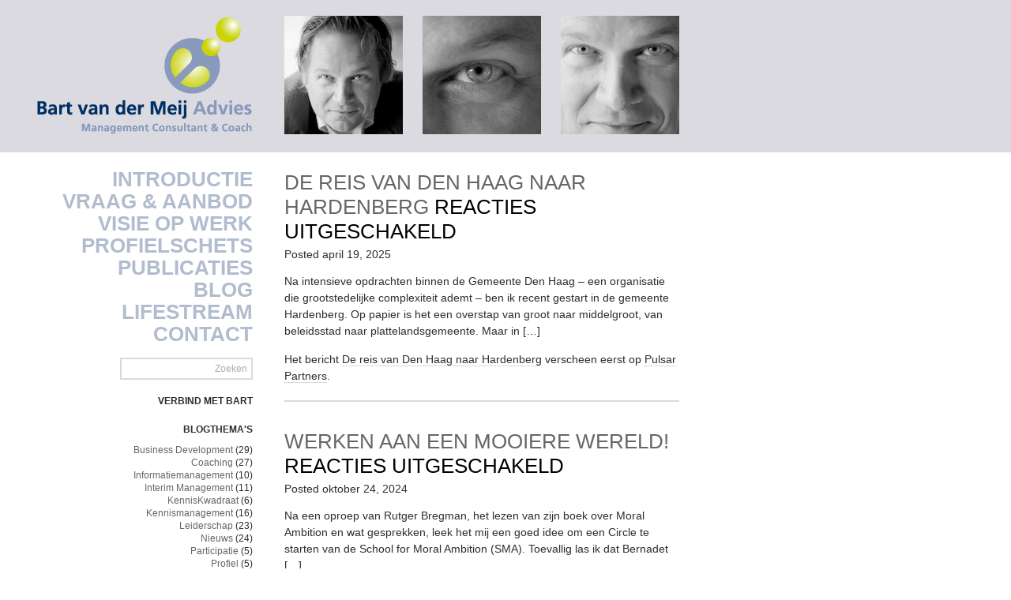

--- FILE ---
content_type: text/html; charset=UTF-8
request_url: https://bartvandermeij.nl/tag/engagement/
body_size: 10677
content:
<!DOCTYPE html PUBLIC "-//W3C//DTD XHTML 1.0 Transitional//EN" "http://www.w3.org/TR/xhtml1/DTD/xhtml1-transitional.dtd">
<html xmlns="http://www.w3.org/1999/xhtml">
<head profile="http://gmpg.org/xfn/11">
<meta http-equiv="Content-Type" content="text/html; charset=UTF-8" />
<meta name="language" content="nl" />
<title>
engagement Archives - Bart van der Meij -  Bart van der Meij</title>
<meta name="language" content="nl" />
<link rel="alternate" type="application/rss+xml" title="RSS 2.0" href="https://bartvandermeij.nl/feed/" />
<link rel="alternate" type="text/xml" title="RSS .92" href="https://bartvandermeij.nl/feed/rss/" />
<link rel="alternate" type="application/atom+xml" title="Atom 0.3" href="https://bartvandermeij.nl/feed/atom/" />
<link rel="pingback" href="https://bartvandermeij.nl/xmlrpc.php" />
	<link rel='archives' title='mei 2025' href='https://bartvandermeij.nl/2025/05/' />
	<link rel='archives' title='april 2025' href='https://bartvandermeij.nl/2025/04/' />
	<link rel='archives' title='maart 2025' href='https://bartvandermeij.nl/2025/03/' />
	<link rel='archives' title='februari 2025' href='https://bartvandermeij.nl/2025/02/' />
	<link rel='archives' title='november 2024' href='https://bartvandermeij.nl/2024/11/' />
	<link rel='archives' title='oktober 2024' href='https://bartvandermeij.nl/2024/10/' />
	<link rel='archives' title='augustus 2020' href='https://bartvandermeij.nl/2020/08/' />
	<link rel='archives' title='mei 2019' href='https://bartvandermeij.nl/2019/05/' />
	<link rel='archives' title='maart 2016' href='https://bartvandermeij.nl/2016/03/' />
	<link rel='archives' title='december 2015' href='https://bartvandermeij.nl/2015/12/' />
	<link rel='archives' title='september 2015' href='https://bartvandermeij.nl/2015/09/' />
	<link rel='archives' title='maart 2015' href='https://bartvandermeij.nl/2015/03/' />
	<link rel='archives' title='oktober 2014' href='https://bartvandermeij.nl/2014/10/' />
	<link rel='archives' title='september 2014' href='https://bartvandermeij.nl/2014/09/' />
	<link rel='archives' title='juli 2014' href='https://bartvandermeij.nl/2014/07/' />
	<link rel='archives' title='juni 2014' href='https://bartvandermeij.nl/2014/06/' />
	<link rel='archives' title='maart 2014' href='https://bartvandermeij.nl/2014/03/' />
	<link rel='archives' title='februari 2014' href='https://bartvandermeij.nl/2014/02/' />
	<link rel='archives' title='januari 2014' href='https://bartvandermeij.nl/2014/01/' />
	<link rel='archives' title='december 2013' href='https://bartvandermeij.nl/2013/12/' />
	<link rel='archives' title='september 2013' href='https://bartvandermeij.nl/2013/09/' />
	<link rel='archives' title='mei 2013' href='https://bartvandermeij.nl/2013/05/' />
	<link rel='archives' title='april 2013' href='https://bartvandermeij.nl/2013/04/' />
	<link rel='archives' title='maart 2013' href='https://bartvandermeij.nl/2013/03/' />
	<link rel='archives' title='juni 2012' href='https://bartvandermeij.nl/2012/06/' />
	<link rel='archives' title='maart 2012' href='https://bartvandermeij.nl/2012/03/' />
	<link rel='archives' title='februari 2012' href='https://bartvandermeij.nl/2012/02/' />
	<link rel='archives' title='oktober 2010' href='https://bartvandermeij.nl/2010/10/' />
	<link rel='archives' title='augustus 2010' href='https://bartvandermeij.nl/2010/08/' />
	<link rel='archives' title='juli 2010' href='https://bartvandermeij.nl/2010/07/' />
	<link rel='archives' title='juni 2010' href='https://bartvandermeij.nl/2010/06/' />
	<link rel='archives' title='mei 2010' href='https://bartvandermeij.nl/2010/05/' />
	<link rel='archives' title='december 2009' href='https://bartvandermeij.nl/2009/12/' />
	<link rel='archives' title='november 2009' href='https://bartvandermeij.nl/2009/11/' />
	<link rel='archives' title='september 2009' href='https://bartvandermeij.nl/2009/09/' />
	<link rel='archives' title='mei 2009' href='https://bartvandermeij.nl/2009/05/' />
	<link rel='archives' title='maart 2009' href='https://bartvandermeij.nl/2009/03/' />
	<link rel='archives' title='november 2008' href='https://bartvandermeij.nl/2008/11/' />
	<link rel='archives' title='juli 2008' href='https://bartvandermeij.nl/2008/07/' />
	<link rel='archives' title='mei 2008' href='https://bartvandermeij.nl/2008/05/' />
	<link rel='archives' title='april 2008' href='https://bartvandermeij.nl/2008/04/' />
	<link rel='archives' title='februari 2008' href='https://bartvandermeij.nl/2008/02/' />
	<link rel='archives' title='november 2007' href='https://bartvandermeij.nl/2007/11/' />
	<link rel='archives' title='oktober 2007' href='https://bartvandermeij.nl/2007/10/' />
	<link rel='archives' title='september 2007' href='https://bartvandermeij.nl/2007/09/' />
	<link rel='archives' title='juli 2007' href='https://bartvandermeij.nl/2007/07/' />
	<link rel='archives' title='mei 2007' href='https://bartvandermeij.nl/2007/05/' />
	<link rel='archives' title='april 2007' href='https://bartvandermeij.nl/2007/04/' />
<style type="text/css" media="screen">
		<!-- @import url( https://bartvandermeij.nl/wp-content/themes/white/style.css ); -->
		</style>
<meta name='robots' content='index, follow, max-image-preview:large, max-snippet:-1, max-video-preview:-1' />
<style type='text/css' media='screen' >.socialwrap li.icon_text a img, .socialwrap li.iconOnly a img, .followwrap li.icon_text a img, .followwrap li.iconOnly a img{border-width:0 !important;background-color:none;}#follow.right {width:32px;position:fixed; right:0; top:100px;background-color:#878787;padding:10px 0;font-family:impact,charcoal,arial, helvetica,sans-serif;-moz-border-radius-topleft: 5px;-webkit-border-top-left-radius:5px;-moz-border-radius-bottomleft:5px;-webkit-border-bottom-left-radius:5px;border:2px solid #fff;border-right-width:0}#follow.right ul {padding:0; margin:0; list-style-type:none !important;font-size:24px;color:black;}
#follow.right ul li {padding-bottom:10px;list-style-type:none !important;padding-left:4px;padding-right:4px}
#follow img{border:none;}#follow.right ul li.follow {margin:0 4px;}
#follow.right ul li.follow img {border-width:0;display:block;overflow:hidden; background:transparent url(https://bartvandermeij.nl/wp-content/plugins/share-and-follow/images/impact/follow-right.png) no-repeat -0px 0px;height:79px;width:20px;}
#follow.right ul li a {display:block;}
#follow.right ul li.follow span, #follow ul li a span {display:none}.share {margin:0 3px 3px 0;}
ul.row li {float:left;list-style-type:none;list-style:none;}
li.iconOnly a span.head {display:none}
#follow.left ul.size16 li.follow{margin:0px auto !important}
li.icon_text a {padding-left:0;margin-right:3px}
li.text_only a {background-image:none !important;padding-left:0;}
li.text_only a img {display:none;}
li.icon_text a span{background-image:none !important;padding-left:0 !important; }
li.iconOnly a span.head {display:none}
ul.socialwrap li {margin:0 3px 3px 0 !important;}
ul.socialwrap li a {text-decoration:none;}ul.row li {float:left;line-height:auto !important;}
ul.row li a img {padding:0}.size16 li a,.size24 li a,.size32 li a, .size48 li a, .size60 li a {display:block}ul.socialwrap {list-style-type:none !important;margin:0; padding:0;text-indent:0 !important;}
ul.socialwrap li {list-style-type:none !important;background-image:none;padding:0;list-style-image:none !important;}
ul.followwrap {list-style-type:none !important;margin:0; padding:0}
ul.followwrap li {margin-right:3px;margin-bottom:3px;list-style-type:none !important;}
#follow.right ul.followwrap li, #follow.left ul.followwrap li {margin-right:0px;margin-bottom:0px;}
.shareinpost {clear:both;padding-top:0px}.shareinpost ul.socialwrap {list-style-type:none !important;margin:0 !important; padding:0 !important}
.shareinpost ul.socialwrap li {padding-left:0 !important;background-image:none !important;margin-left:0 !important;list-style-type:none !important;text-indent:0 !important}
.socialwrap li.icon_text a img, .socialwrap li.iconOnly a img{border-width:0}ul.followrap li {list-style-type:none;list-style-image:none !important;}
div.clean {clear:left;}
div.display_none {display:none;}
.button_holder_bottom,.button_holder_left{margin-right:5px;display:inline}.button_holder_right{margin-left:5px;display:inline}.button_holder_show_interactive {display:inline;margin-right:5px;}.button_holder_bottom iframe,.button_holder_left iframe,.button_holder_right iframe,.button_holder_show_interactive iframe{vertical-align:top}.tall *[id*='___plusone']{position:relative;top:-12px}</style><style type='text/css' media='print' >.socialwrap li.icon_text a img, .socialwrap li.iconOnly a img, .followwrap li.icon_text a img, .followwrap li.iconOnly a img{border-width:0 !important;background-color:none;}#follow.right {width:32px;position:fixed; right:0; top:100px;background-color:#878787;padding:10px 0;font-family:impact,charcoal,arial, helvetica,sans-serif;-moz-border-radius-topleft: 5px;-webkit-border-top-left-radius:5px;-moz-border-radius-bottomleft:5px;-webkit-border-bottom-left-radius:5px;border:2px solid #fff;border-right-width:0}#follow.right ul {padding:0; margin:0; list-style-type:none !important;font-size:24px;color:black;}
#follow.right ul li {padding-bottom:10px;list-style-type:none !important;padding-left:4px;padding-right:4px}
#follow img{border:none;}#follow.right ul li.follow {margin:0 4px;}
#follow.right ul li.follow img {border-width:0;display:block;overflow:hidden; background:transparent url(https://bartvandermeij.nl/wp-content/plugins/share-and-follow/images/impact/follow-right.png) no-repeat -0px 0px;height:79px;width:20px;}
#follow.right ul li a {display:block;}
#follow.right ul li.follow span, #follow ul li a span {display:none}.share {margin:0 3px 3px 0;}
ul.row li {float:left;list-style-type:none;list-style:none;}
li.iconOnly a span.head {display:none}
#follow.left ul.size16 li.follow{margin:0px auto !important}
li.icon_text a {padding-left:0;margin-right:3px}
li.text_only a {background-image:none !important;padding-left:0;}
li.text_only a img {display:none;}
li.icon_text a span{background-image:none !important;padding-left:0 !important; }
li.iconOnly a span.head {display:none}
ul.socialwrap li {margin:0 3px 3px 0 !important;}
ul.socialwrap li a {text-decoration:none;}ul.row li {float:left;line-height:auto !important;}
ul.row li a img {padding:0}.size16 li a,.size24 li a,.size32 li a, .size48 li a, .size60 li a {display:block}ul.socialwrap {list-style-type:none !important;margin:0; padding:0;text-indent:0 !important;}
ul.socialwrap li {list-style-type:none !important;background-image:none;padding:0;list-style-image:none !important;}
ul.followwrap {list-style-type:none !important;margin:0; padding:0}
ul.followwrap li {margin-right:3px;margin-bottom:3px;list-style-type:none !important;}
#follow.right ul.followwrap li, #follow.left ul.followwrap li {margin-right:0px;margin-bottom:0px;}
.shareinpost {clear:both;padding-top:0px}.shareinpost ul.socialwrap {list-style-type:none !important;margin:0 !important; padding:0 !important}
.shareinpost ul.socialwrap li {padding-left:0 !important;background-image:none !important;margin-left:0 !important;list-style-type:none !important;text-indent:0 !important}
.socialwrap li.icon_text a img, .socialwrap li.iconOnly a img{border-width:0}ul.followrap li {list-style-type:none;list-style-image:none !important;}
div.clean {clear:left;}
div.display_none {display:none;}
.button_holder_bottom,.button_holder_left{margin-right:5px;display:inline}.button_holder_right{margin-left:5px;display:inline}.button_holder_show_interactive {display:inline;margin-right:5px;}.button_holder_bottom iframe,.button_holder_left iframe,.button_holder_right iframe,.button_holder_show_interactive iframe{vertical-align:top}.tall *[id*='___plusone']{position:relative;top:-12px}</style>
	<!-- This site is optimized with the Yoast SEO plugin v26.8 - https://yoast.com/product/yoast-seo-wordpress/ -->
	<link rel="canonical" href="https://bartvandermeij.nl/tag/engagement/" />
	<meta property="og:locale" content="nl_NL" />
	<meta property="og:type" content="article" />
	<meta property="og:title" content="engagement Archives - Bart van der Meij" />
	<meta property="og:url" content="https://bartvandermeij.nl/tag/engagement/" />
	<meta property="og:site_name" content="Bart van der Meij" />
	<meta name="twitter:card" content="summary_large_image" />
	<meta name="twitter:site" content="@bartvandermeij" />
	<script type="application/ld+json" class="yoast-schema-graph">{"@context":"https://schema.org","@graph":[{"@type":"CollectionPage","@id":"https://bartvandermeij.nl/tag/engagement/","url":"https://bartvandermeij.nl/tag/engagement/","name":"engagement Archives - Bart van der Meij","isPartOf":{"@id":"https://bartvandermeij.nl/#website"},"breadcrumb":{"@id":"https://bartvandermeij.nl/tag/engagement/#breadcrumb"},"inLanguage":"nl-NL"},{"@type":"BreadcrumbList","@id":"https://bartvandermeij.nl/tag/engagement/#breadcrumb","itemListElement":[{"@type":"ListItem","position":1,"name":"Home","item":"https://bartvandermeij.nl/"},{"@type":"ListItem","position":2,"name":"engagement"}]},{"@type":"WebSite","@id":"https://bartvandermeij.nl/#website","url":"https://bartvandermeij.nl/","name":"Bart van der Meij","description":"Organisatie, Transformatie en ICT","potentialAction":[{"@type":"SearchAction","target":{"@type":"EntryPoint","urlTemplate":"https://bartvandermeij.nl/?s={search_term_string}"},"query-input":{"@type":"PropertyValueSpecification","valueRequired":true,"valueName":"search_term_string"}}],"inLanguage":"nl-NL"}]}</script>
	<!-- / Yoast SEO plugin. -->


<link rel='dns-prefetch' href='//maxcdn.bootstrapcdn.com' />
<link rel='dns-prefetch' href='//cdn.openshareweb.com' />
<link rel='dns-prefetch' href='//cdn.shareaholic.net' />
<link rel='dns-prefetch' href='//www.shareaholic.net' />
<link rel='dns-prefetch' href='//analytics.shareaholic.com' />
<link rel='dns-prefetch' href='//recs.shareaholic.com' />
<link rel='dns-prefetch' href='//partner.shareaholic.com' />
<link rel="alternate" type="application/rss+xml" title="Bart van der Meij &raquo; engagement tag feed" href="https://bartvandermeij.nl/tag/engagement/feed/" />
<!-- Shareaholic - https://www.shareaholic.com -->
<link rel='preload' href='//cdn.shareaholic.net/assets/pub/shareaholic.js' as='script'/>
<script data-no-minify='1' data-cfasync='false'>
_SHR_SETTINGS = {"endpoints":{"local_recs_url":"https:\/\/bartvandermeij.nl\/wp-admin\/admin-ajax.php?action=shareaholic_permalink_related","ajax_url":"https:\/\/bartvandermeij.nl\/wp-admin\/admin-ajax.php","share_counts_url":"https:\/\/bartvandermeij.nl\/wp-admin\/admin-ajax.php?action=shareaholic_share_counts_api"},"site_id":"84b01e5c8e910e255543f9a4f000d0a4"};
</script>
<script data-no-minify='1' data-cfasync='false' src='//cdn.shareaholic.net/assets/pub/shareaholic.js' data-shr-siteid='84b01e5c8e910e255543f9a4f000d0a4' async ></script>

<!-- Shareaholic Content Tags -->
<meta name='shareaholic:site_name' content='Bart van der Meij' />
<meta name='shareaholic:language' content='nl-NL' />
<meta name='shareaholic:article_visibility' content='private' />
<meta name='shareaholic:site_id' content='84b01e5c8e910e255543f9a4f000d0a4' />
<meta name='shareaholic:wp_version' content='9.7.13' />

<!-- Shareaholic Content Tags End -->
<style id='wp-img-auto-sizes-contain-inline-css' type='text/css'>
img:is([sizes=auto i],[sizes^="auto," i]){contain-intrinsic-size:3000px 1500px}
/*# sourceURL=wp-img-auto-sizes-contain-inline-css */
</style>
<style id='wp-emoji-styles-inline-css' type='text/css'>

	img.wp-smiley, img.emoji {
		display: inline !important;
		border: none !important;
		box-shadow: none !important;
		height: 1em !important;
		width: 1em !important;
		margin: 0 0.07em !important;
		vertical-align: -0.1em !important;
		background: none !important;
		padding: 0 !important;
	}
/*# sourceURL=wp-emoji-styles-inline-css */
</style>
<style id='wp-block-library-inline-css' type='text/css'>
:root{--wp-block-synced-color:#7a00df;--wp-block-synced-color--rgb:122,0,223;--wp-bound-block-color:var(--wp-block-synced-color);--wp-editor-canvas-background:#ddd;--wp-admin-theme-color:#007cba;--wp-admin-theme-color--rgb:0,124,186;--wp-admin-theme-color-darker-10:#006ba1;--wp-admin-theme-color-darker-10--rgb:0,107,160.5;--wp-admin-theme-color-darker-20:#005a87;--wp-admin-theme-color-darker-20--rgb:0,90,135;--wp-admin-border-width-focus:2px}@media (min-resolution:192dpi){:root{--wp-admin-border-width-focus:1.5px}}.wp-element-button{cursor:pointer}:root .has-very-light-gray-background-color{background-color:#eee}:root .has-very-dark-gray-background-color{background-color:#313131}:root .has-very-light-gray-color{color:#eee}:root .has-very-dark-gray-color{color:#313131}:root .has-vivid-green-cyan-to-vivid-cyan-blue-gradient-background{background:linear-gradient(135deg,#00d084,#0693e3)}:root .has-purple-crush-gradient-background{background:linear-gradient(135deg,#34e2e4,#4721fb 50%,#ab1dfe)}:root .has-hazy-dawn-gradient-background{background:linear-gradient(135deg,#faaca8,#dad0ec)}:root .has-subdued-olive-gradient-background{background:linear-gradient(135deg,#fafae1,#67a671)}:root .has-atomic-cream-gradient-background{background:linear-gradient(135deg,#fdd79a,#004a59)}:root .has-nightshade-gradient-background{background:linear-gradient(135deg,#330968,#31cdcf)}:root .has-midnight-gradient-background{background:linear-gradient(135deg,#020381,#2874fc)}:root{--wp--preset--font-size--normal:16px;--wp--preset--font-size--huge:42px}.has-regular-font-size{font-size:1em}.has-larger-font-size{font-size:2.625em}.has-normal-font-size{font-size:var(--wp--preset--font-size--normal)}.has-huge-font-size{font-size:var(--wp--preset--font-size--huge)}.has-text-align-center{text-align:center}.has-text-align-left{text-align:left}.has-text-align-right{text-align:right}.has-fit-text{white-space:nowrap!important}#end-resizable-editor-section{display:none}.aligncenter{clear:both}.items-justified-left{justify-content:flex-start}.items-justified-center{justify-content:center}.items-justified-right{justify-content:flex-end}.items-justified-space-between{justify-content:space-between}.screen-reader-text{border:0;clip-path:inset(50%);height:1px;margin:-1px;overflow:hidden;padding:0;position:absolute;width:1px;word-wrap:normal!important}.screen-reader-text:focus{background-color:#ddd;clip-path:none;color:#444;display:block;font-size:1em;height:auto;left:5px;line-height:normal;padding:15px 23px 14px;text-decoration:none;top:5px;width:auto;z-index:100000}html :where(.has-border-color){border-style:solid}html :where([style*=border-top-color]){border-top-style:solid}html :where([style*=border-right-color]){border-right-style:solid}html :where([style*=border-bottom-color]){border-bottom-style:solid}html :where([style*=border-left-color]){border-left-style:solid}html :where([style*=border-width]){border-style:solid}html :where([style*=border-top-width]){border-top-style:solid}html :where([style*=border-right-width]){border-right-style:solid}html :where([style*=border-bottom-width]){border-bottom-style:solid}html :where([style*=border-left-width]){border-left-style:solid}html :where(img[class*=wp-image-]){height:auto;max-width:100%}:where(figure){margin:0 0 1em}html :where(.is-position-sticky){--wp-admin--admin-bar--position-offset:var(--wp-admin--admin-bar--height,0px)}@media screen and (max-width:600px){html :where(.is-position-sticky){--wp-admin--admin-bar--position-offset:0px}}

/*# sourceURL=wp-block-library-inline-css */
</style><style id='global-styles-inline-css' type='text/css'>
:root{--wp--preset--aspect-ratio--square: 1;--wp--preset--aspect-ratio--4-3: 4/3;--wp--preset--aspect-ratio--3-4: 3/4;--wp--preset--aspect-ratio--3-2: 3/2;--wp--preset--aspect-ratio--2-3: 2/3;--wp--preset--aspect-ratio--16-9: 16/9;--wp--preset--aspect-ratio--9-16: 9/16;--wp--preset--color--black: #000000;--wp--preset--color--cyan-bluish-gray: #abb8c3;--wp--preset--color--white: #ffffff;--wp--preset--color--pale-pink: #f78da7;--wp--preset--color--vivid-red: #cf2e2e;--wp--preset--color--luminous-vivid-orange: #ff6900;--wp--preset--color--luminous-vivid-amber: #fcb900;--wp--preset--color--light-green-cyan: #7bdcb5;--wp--preset--color--vivid-green-cyan: #00d084;--wp--preset--color--pale-cyan-blue: #8ed1fc;--wp--preset--color--vivid-cyan-blue: #0693e3;--wp--preset--color--vivid-purple: #9b51e0;--wp--preset--gradient--vivid-cyan-blue-to-vivid-purple: linear-gradient(135deg,rgb(6,147,227) 0%,rgb(155,81,224) 100%);--wp--preset--gradient--light-green-cyan-to-vivid-green-cyan: linear-gradient(135deg,rgb(122,220,180) 0%,rgb(0,208,130) 100%);--wp--preset--gradient--luminous-vivid-amber-to-luminous-vivid-orange: linear-gradient(135deg,rgb(252,185,0) 0%,rgb(255,105,0) 100%);--wp--preset--gradient--luminous-vivid-orange-to-vivid-red: linear-gradient(135deg,rgb(255,105,0) 0%,rgb(207,46,46) 100%);--wp--preset--gradient--very-light-gray-to-cyan-bluish-gray: linear-gradient(135deg,rgb(238,238,238) 0%,rgb(169,184,195) 100%);--wp--preset--gradient--cool-to-warm-spectrum: linear-gradient(135deg,rgb(74,234,220) 0%,rgb(151,120,209) 20%,rgb(207,42,186) 40%,rgb(238,44,130) 60%,rgb(251,105,98) 80%,rgb(254,248,76) 100%);--wp--preset--gradient--blush-light-purple: linear-gradient(135deg,rgb(255,206,236) 0%,rgb(152,150,240) 100%);--wp--preset--gradient--blush-bordeaux: linear-gradient(135deg,rgb(254,205,165) 0%,rgb(254,45,45) 50%,rgb(107,0,62) 100%);--wp--preset--gradient--luminous-dusk: linear-gradient(135deg,rgb(255,203,112) 0%,rgb(199,81,192) 50%,rgb(65,88,208) 100%);--wp--preset--gradient--pale-ocean: linear-gradient(135deg,rgb(255,245,203) 0%,rgb(182,227,212) 50%,rgb(51,167,181) 100%);--wp--preset--gradient--electric-grass: linear-gradient(135deg,rgb(202,248,128) 0%,rgb(113,206,126) 100%);--wp--preset--gradient--midnight: linear-gradient(135deg,rgb(2,3,129) 0%,rgb(40,116,252) 100%);--wp--preset--font-size--small: 13px;--wp--preset--font-size--medium: 20px;--wp--preset--font-size--large: 36px;--wp--preset--font-size--x-large: 42px;--wp--preset--spacing--20: 0.44rem;--wp--preset--spacing--30: 0.67rem;--wp--preset--spacing--40: 1rem;--wp--preset--spacing--50: 1.5rem;--wp--preset--spacing--60: 2.25rem;--wp--preset--spacing--70: 3.38rem;--wp--preset--spacing--80: 5.06rem;--wp--preset--shadow--natural: 6px 6px 9px rgba(0, 0, 0, 0.2);--wp--preset--shadow--deep: 12px 12px 50px rgba(0, 0, 0, 0.4);--wp--preset--shadow--sharp: 6px 6px 0px rgba(0, 0, 0, 0.2);--wp--preset--shadow--outlined: 6px 6px 0px -3px rgb(255, 255, 255), 6px 6px rgb(0, 0, 0);--wp--preset--shadow--crisp: 6px 6px 0px rgb(0, 0, 0);}:where(.is-layout-flex){gap: 0.5em;}:where(.is-layout-grid){gap: 0.5em;}body .is-layout-flex{display: flex;}.is-layout-flex{flex-wrap: wrap;align-items: center;}.is-layout-flex > :is(*, div){margin: 0;}body .is-layout-grid{display: grid;}.is-layout-grid > :is(*, div){margin: 0;}:where(.wp-block-columns.is-layout-flex){gap: 2em;}:where(.wp-block-columns.is-layout-grid){gap: 2em;}:where(.wp-block-post-template.is-layout-flex){gap: 1.25em;}:where(.wp-block-post-template.is-layout-grid){gap: 1.25em;}.has-black-color{color: var(--wp--preset--color--black) !important;}.has-cyan-bluish-gray-color{color: var(--wp--preset--color--cyan-bluish-gray) !important;}.has-white-color{color: var(--wp--preset--color--white) !important;}.has-pale-pink-color{color: var(--wp--preset--color--pale-pink) !important;}.has-vivid-red-color{color: var(--wp--preset--color--vivid-red) !important;}.has-luminous-vivid-orange-color{color: var(--wp--preset--color--luminous-vivid-orange) !important;}.has-luminous-vivid-amber-color{color: var(--wp--preset--color--luminous-vivid-amber) !important;}.has-light-green-cyan-color{color: var(--wp--preset--color--light-green-cyan) !important;}.has-vivid-green-cyan-color{color: var(--wp--preset--color--vivid-green-cyan) !important;}.has-pale-cyan-blue-color{color: var(--wp--preset--color--pale-cyan-blue) !important;}.has-vivid-cyan-blue-color{color: var(--wp--preset--color--vivid-cyan-blue) !important;}.has-vivid-purple-color{color: var(--wp--preset--color--vivid-purple) !important;}.has-black-background-color{background-color: var(--wp--preset--color--black) !important;}.has-cyan-bluish-gray-background-color{background-color: var(--wp--preset--color--cyan-bluish-gray) !important;}.has-white-background-color{background-color: var(--wp--preset--color--white) !important;}.has-pale-pink-background-color{background-color: var(--wp--preset--color--pale-pink) !important;}.has-vivid-red-background-color{background-color: var(--wp--preset--color--vivid-red) !important;}.has-luminous-vivid-orange-background-color{background-color: var(--wp--preset--color--luminous-vivid-orange) !important;}.has-luminous-vivid-amber-background-color{background-color: var(--wp--preset--color--luminous-vivid-amber) !important;}.has-light-green-cyan-background-color{background-color: var(--wp--preset--color--light-green-cyan) !important;}.has-vivid-green-cyan-background-color{background-color: var(--wp--preset--color--vivid-green-cyan) !important;}.has-pale-cyan-blue-background-color{background-color: var(--wp--preset--color--pale-cyan-blue) !important;}.has-vivid-cyan-blue-background-color{background-color: var(--wp--preset--color--vivid-cyan-blue) !important;}.has-vivid-purple-background-color{background-color: var(--wp--preset--color--vivid-purple) !important;}.has-black-border-color{border-color: var(--wp--preset--color--black) !important;}.has-cyan-bluish-gray-border-color{border-color: var(--wp--preset--color--cyan-bluish-gray) !important;}.has-white-border-color{border-color: var(--wp--preset--color--white) !important;}.has-pale-pink-border-color{border-color: var(--wp--preset--color--pale-pink) !important;}.has-vivid-red-border-color{border-color: var(--wp--preset--color--vivid-red) !important;}.has-luminous-vivid-orange-border-color{border-color: var(--wp--preset--color--luminous-vivid-orange) !important;}.has-luminous-vivid-amber-border-color{border-color: var(--wp--preset--color--luminous-vivid-amber) !important;}.has-light-green-cyan-border-color{border-color: var(--wp--preset--color--light-green-cyan) !important;}.has-vivid-green-cyan-border-color{border-color: var(--wp--preset--color--vivid-green-cyan) !important;}.has-pale-cyan-blue-border-color{border-color: var(--wp--preset--color--pale-cyan-blue) !important;}.has-vivid-cyan-blue-border-color{border-color: var(--wp--preset--color--vivid-cyan-blue) !important;}.has-vivid-purple-border-color{border-color: var(--wp--preset--color--vivid-purple) !important;}.has-vivid-cyan-blue-to-vivid-purple-gradient-background{background: var(--wp--preset--gradient--vivid-cyan-blue-to-vivid-purple) !important;}.has-light-green-cyan-to-vivid-green-cyan-gradient-background{background: var(--wp--preset--gradient--light-green-cyan-to-vivid-green-cyan) !important;}.has-luminous-vivid-amber-to-luminous-vivid-orange-gradient-background{background: var(--wp--preset--gradient--luminous-vivid-amber-to-luminous-vivid-orange) !important;}.has-luminous-vivid-orange-to-vivid-red-gradient-background{background: var(--wp--preset--gradient--luminous-vivid-orange-to-vivid-red) !important;}.has-very-light-gray-to-cyan-bluish-gray-gradient-background{background: var(--wp--preset--gradient--very-light-gray-to-cyan-bluish-gray) !important;}.has-cool-to-warm-spectrum-gradient-background{background: var(--wp--preset--gradient--cool-to-warm-spectrum) !important;}.has-blush-light-purple-gradient-background{background: var(--wp--preset--gradient--blush-light-purple) !important;}.has-blush-bordeaux-gradient-background{background: var(--wp--preset--gradient--blush-bordeaux) !important;}.has-luminous-dusk-gradient-background{background: var(--wp--preset--gradient--luminous-dusk) !important;}.has-pale-ocean-gradient-background{background: var(--wp--preset--gradient--pale-ocean) !important;}.has-electric-grass-gradient-background{background: var(--wp--preset--gradient--electric-grass) !important;}.has-midnight-gradient-background{background: var(--wp--preset--gradient--midnight) !important;}.has-small-font-size{font-size: var(--wp--preset--font-size--small) !important;}.has-medium-font-size{font-size: var(--wp--preset--font-size--medium) !important;}.has-large-font-size{font-size: var(--wp--preset--font-size--large) !important;}.has-x-large-font-size{font-size: var(--wp--preset--font-size--x-large) !important;}
/*# sourceURL=global-styles-inline-css */
</style>

<style id='classic-theme-styles-inline-css' type='text/css'>
/*! This file is auto-generated */
.wp-block-button__link{color:#fff;background-color:#32373c;border-radius:9999px;box-shadow:none;text-decoration:none;padding:calc(.667em + 2px) calc(1.333em + 2px);font-size:1.125em}.wp-block-file__button{background:#32373c;color:#fff;text-decoration:none}
/*# sourceURL=/wp-includes/css/classic-themes.min.css */
</style>
<link rel='stylesheet' id='cpsh-shortcodes-css' href='https://bartvandermeij.nl/wp-content/plugins/column-shortcodes//assets/css/shortcodes.css?ver=1.0.1' type='text/css' media='all' />
<link rel='stylesheet' id='cff-css' href='https://bartvandermeij.nl/wp-content/plugins/custom-facebook-feed/assets/css/cff-style.min.css?ver=4.3.4' type='text/css' media='all' />
<link rel='stylesheet' id='sb-font-awesome-css' href='https://maxcdn.bootstrapcdn.com/font-awesome/4.7.0/css/font-awesome.min.css?ver=6.9' type='text/css' media='all' />
<script type="text/javascript" src="https://ajax.googleapis.com/ajax/libs/prototype/1.7.1.0/prototype.js?ver=1.7.1" id="prototype-js"></script>
<script type="text/javascript" src="https://ajax.googleapis.com/ajax/libs/scriptaculous/1.9.0/scriptaculous.js?ver=1.9.0" id="scriptaculous-root-js"></script>
<script type="text/javascript" src="https://ajax.googleapis.com/ajax/libs/scriptaculous/1.9.0/effects.js?ver=1.9.0" id="scriptaculous-effects-js"></script>
<script type="text/javascript" src="https://bartvandermeij.nl/wp-content/plugins/lightbox-2/lightbox.js?ver=1.8" id="lightbox-js"></script>
<script type="text/javascript" src="https://bartvandermeij.nl/wp-includes/js/jquery/jquery.min.js?ver=3.7.1" id="jquery-core-js"></script>
<script type="text/javascript" src="https://bartvandermeij.nl/wp-includes/js/jquery/jquery-migrate.min.js?ver=3.4.1" id="jquery-migrate-js"></script>
<script type="text/javascript" src="https://bartvandermeij.nl/wp-content/plugins/html5-cumulus/inc/jquery.tagcanvas.min.js?ver=6.9" id="h5c-tagcanvas-js"></script>
<link rel="https://api.w.org/" href="https://bartvandermeij.nl/wp-json/" /><link rel="alternate" title="JSON" type="application/json" href="https://bartvandermeij.nl/wp-json/wp/v2/tags/142" /><link rel="EditURI" type="application/rsd+xml" title="RSD" href="https://bartvandermeij.nl/xmlrpc.php?rsd" />
<meta name="generator" content="WordPress 6.9" />

	<!-- begin lightbox scripts -->
	<script type="text/javascript">
    //<![CDATA[
    document.write('<link rel="stylesheet" href="https://bartvandermeij.nl/wp-content/plugins/lightbox-2/Themes/Black/lightbox.css" type="text/css" media="screen" />');
    //]]>
    </script>
	<!-- end lightbox scripts -->
</head>
<body id="home" class="log">
<div id="header">
    <div id="header-title">
        <h1>
            <a href="https://bartvandermeij.nl" title="Bart van der Meij">
                <img src="https://bartvandermeij.nl/wp-content/themes/white/bvdm_site_logo.gif" alt="Bart van der Meij" />
            </a>
        </h1>
    </div>
    <div id="header-images">
        <img src="http://www.bartvandermeij.nl/wp-content/uploads/2016/04/bartvandermeij_1.jpg" alt="Bart van der Meij" />
        <img src="http://www.bartvandermeij.nl/wp-content/uploads/2016/04/bartvandermeij_2.jpg" alt="Bart van der Meij" />
        <img src="http://www.bartvandermeij.nl/wp-content/uploads/2016/04/bartvandermeij_3.jpg" alt="Bart van der Meij" />
    </div>
    <div class="clear"></div>
</div>
<div id="leftwrap">
<div class="navwidth">
    <ul class="navigation">
        <li class="page_item page-item-2"><a href="https://bartvandermeij.nl/">Introductie</a></li>
<li class="page_item page-item-32052 page_item_has_children"><a href="https://bartvandermeij.nl/producten-diensten/">Vraag &#038; Aanbod</a>
<ul class='children'>
	<li class="page_item page-item-32058"><a href="https://bartvandermeij.nl/producten-diensten/interimmanagement/">Interim-, programma &#038; projectmanagement</a></li>
</ul>
</li>
<li class="page_item page-item-5 page_item_has_children"><a href="https://bartvandermeij.nl/diensten/">Visie op Werk</a>
<ul class='children'>
	<li class="page_item page-item-259"><a href="https://bartvandermeij.nl/diensten/visie-strategie/">Visie &#038; Strategie</a></li>
	<li class="page_item page-item-263"><a href="https://bartvandermeij.nl/diensten/processen-systemen/">Proces &#038; Systeem</a></li>
	<li class="page_item page-item-266"><a href="https://bartvandermeij.nl/diensten/mensen/">Leiderschap &#038; Cultuur</a></li>
	<li class="page_item page-item-32094"><a href="https://bartvandermeij.nl/diensten/vorm-tijd/">Vorm &#038; Tijd</a></li>
</ul>
</li>
<li class="page_item page-item-8 page_item_has_children"><a href="https://bartvandermeij.nl/curriculum-vitae/">Profielschets</a>
<ul class='children'>
	<li class="page_item page-item-337"><a href="https://bartvandermeij.nl/curriculum-vitae/pulsarvisie/">Pulsar® visie</a></li>
	<li class="page_item page-item-396"><a href="https://bartvandermeij.nl/curriculum-vitae/pulsarpartners/">Pulsar Partners</a></li>
	<li class="page_item page-item-318"><a href="https://bartvandermeij.nl/curriculum-vitae/presentatie-workshop-dagvoorzitter/">Workshops, presentaties &#038; dagvoorzitter</a></li>
	<li class="page_item page-item-298"><a href="https://bartvandermeij.nl/curriculum-vitae/referenties/">Referenties</a></li>
	<li class="page_item page-item-314"><a href="https://bartvandermeij.nl/curriculum-vitae/en-verder/">En verder&#8230;</a></li>
</ul>
</li>
<li class="page_item page-item-12 page_item_has_children"><a href="https://bartvandermeij.nl/publicaties/">Publicaties</a>
<ul class='children'>
	<li class="page_item page-item-277"><a href="https://bartvandermeij.nl/publicaties/artikelen/">Artikelen</a></li>
	<li class="page_item page-item-270"><a href="https://bartvandermeij.nl/publicaties/de-digitale-bibliotheek/">Boek</a></li>
</ul>
</li>
<li class="page_item page-item-3 current_page_parent"><a href="https://bartvandermeij.nl/blog/">Blog</a></li>
<li class="page_item page-item-630"><a href="https://bartvandermeij.nl/lifestream/">Lifestream</a></li>
<li class="page_item page-item-137"><a href="https://bartvandermeij.nl/contact/">Contact</a></li>
    </ul>
</div><div id="sidebar">
    <div id="searchdiv">
        <form id="searchform" method="get" action="https://bartvandermeij.nl">
            <input style="text-align:right;padding:5px;font-size:12px;color:#ababb1;font-family:'Lucida Grande','Lucida Sans Unicode','Tahoma', 'Helvetica', 'Verdana', 'sans-serif';" type="text" name="s" id="s" size="22" value="Zoeken" onblur="setTimeout('closeResults()',2000); if (this.value == '') {this.value = '';}"  onfocus="if (this.value == 'Zoeken') {this.value = '';}" />
            <div style="visibility:hidden"> <input name="sbutt" type="submit" value="Find" alt="Submit"  /></div>
        </form>
    </div>
                 <h2>Verbind met Bart</h2>
    <ul>
	<div style='display:none;' class='shareaholic-canvas' data-app='follow_buttons' data-title='' data-link='' data-app-id='24195131'></div>       </ul>
<h2>Blogthema's</h2>
    <ul>
	<object type="application/x-shockwave-flash" data="https://bartvandermeij.nl/wp-content/plugins/wp-cumulus/tagcloud.swf?r=3911001" width="300" height="225"><param name="movie" value="https://bartvandermeij.nl/wp-content/plugins/wp-cumulus/tagcloud.swf?r=3911001" /><param name="bgcolor" value="#333333" /><param name="AllowScriptAccess" value="always" /><param name="wmode" value="transparent" /><param name="flashvars" value="tcolor=0x0D456E&amp;tcolor2=0x8097B9&amp;hicolor=0xC3D93F&amp;tspeed=100&amp;distr=true&amp;mode=cats&amp;categories=%09%3Ca+href%3D%22https%3A%2F%2Fbartvandermeij.nl%2Fcategorie%2Faanbod%2Fbusiness-development%2F%22%3EBusiness+Development%3C%2Fa%3E+%2829%29%3Cbr+%2F%3E%0A%09%3Ca+href%3D%22https%3A%2F%2Fbartvandermeij.nl%2Fcategorie%2Faanbod%2Fcoaching%2F%22%3ECoaching%3C%2Fa%3E+%2827%29%3Cbr+%2F%3E%0A%09%3Ca+href%3D%22https%3A%2F%2Fbartvandermeij.nl%2Fcategorie%2Finhoud%2Finformatiemanagement%2F%22%3EInformatiemanagement%3C%2Fa%3E+%2810%29%3Cbr+%2F%3E%0A%09%3Ca+href%3D%22https%3A%2F%2Fbartvandermeij.nl%2Fcategorie%2Faanbod%2Finterim-management%2F%22%3EInterim+Management%3C%2Fa%3E+%2811%29%3Cbr+%2F%3E%0A%09%3Ca+href%3D%22https%3A%2F%2Fbartvandermeij.nl%2Fcategorie%2Fprofiel%2Fkenniskwadraat%2F%22%3EKennisKwadraat%3C%2Fa%3E+%286%29%3Cbr+%2F%3E%0A%09%3Ca+href%3D%22https%3A%2F%2Fbartvandermeij.nl%2Fcategorie%2Finhoud%2Fkennismanagement-inhoud%2F%22%3EKennismanagement%3C%2Fa%3E+%2816%29%3Cbr+%2F%3E%0A%09%3Ca+href%3D%22https%3A%2F%2Fbartvandermeij.nl%2Fcategorie%2Finhoud%2Fleiderschap-inhoud%2F%22%3ELeiderschap%3C%2Fa%3E+%2823%29%3Cbr+%2F%3E%0A%09%3Ca+href%3D%22https%3A%2F%2Fbartvandermeij.nl%2Fcategorie%2Fnieuws%2F%22%3ENieuws%3C%2Fa%3E+%2824%29%3Cbr+%2F%3E%0A%09%3Ca+href%3D%22https%3A%2F%2Fbartvandermeij.nl%2Fcategorie%2Faanbod%2Fparticipatie%2F%22%3EParticipatie%3C%2Fa%3E+%285%29%3Cbr+%2F%3E%0A%09%3Ca+href%3D%22https%3A%2F%2Fbartvandermeij.nl%2Fcategorie%2Fprofiel%2F%22%3EProfiel%3C%2Fa%3E+%285%29%3Cbr+%2F%3E%0A%09%3Ca+href%3D%22https%3A%2F%2Fbartvandermeij.nl%2Fcategorie%2Faanbod%2Fproject-management%2F%22%3EProject+Management%3C%2Fa%3E+%2811%29%3Cbr+%2F%3E%0A%09%3Ca+href%3D%22https%3A%2F%2Fbartvandermeij.nl%2Fcategorie%2Fprofiel%2Fpulsar-partners%2F%22%3EPulsar+Partners%3C%2Fa%3E+%2834%29%3Cbr+%2F%3E%0A%09%3Ca+href%3D%22https%3A%2F%2Fbartvandermeij.nl%2Fcategorie%2Fprofiel%2Freferenties%2F%22%3EReferenties%3C%2Fa%3E+%2815%29%3Cbr+%2F%3E%0A%09%3Ca+href%3D%22https%3A%2F%2Fbartvandermeij.nl%2Fcategorie%2Faanbod%2Ftraining%2F%22%3ETrainingen%3C%2Fa%3E+%2815%29%3Cbr+%2F%3E%0A%09%3Ca+href%3D%22https%3A%2F%2Fbartvandermeij.nl%2Fcategorie%2Funcategorized%2F%22%3EUncategorized%3C%2Fa%3E+%281%29%3Cbr+%2F%3E%0A" /><p>	<a href="https://bartvandermeij.nl/categorie/aanbod/business-development/">Business Development</a> (29)<br />
	<a href="https://bartvandermeij.nl/categorie/aanbod/coaching/">Coaching</a> (27)<br />
	<a href="https://bartvandermeij.nl/categorie/inhoud/informatiemanagement/">Informatiemanagement</a> (10)<br />
	<a href="https://bartvandermeij.nl/categorie/aanbod/interim-management/">Interim Management</a> (11)<br />
	<a href="https://bartvandermeij.nl/categorie/profiel/kenniskwadraat/">KennisKwadraat</a> (6)<br />
	<a href="https://bartvandermeij.nl/categorie/inhoud/kennismanagement-inhoud/">Kennismanagement</a> (16)<br />
	<a href="https://bartvandermeij.nl/categorie/inhoud/leiderschap-inhoud/">Leiderschap</a> (23)<br />
	<a href="https://bartvandermeij.nl/categorie/nieuws/">Nieuws</a> (24)<br />
	<a href="https://bartvandermeij.nl/categorie/aanbod/participatie/">Participatie</a> (5)<br />
	<a href="https://bartvandermeij.nl/categorie/profiel/">Profiel</a> (5)<br />
	<a href="https://bartvandermeij.nl/categorie/aanbod/project-management/">Project Management</a> (11)<br />
	<a href="https://bartvandermeij.nl/categorie/profiel/pulsar-partners/">Pulsar Partners</a> (34)<br />
	<a href="https://bartvandermeij.nl/categorie/profiel/referenties/">Referenties</a> (15)<br />
	<a href="https://bartvandermeij.nl/categorie/aanbod/training/">Trainingen</a> (15)<br />
	<a href="https://bartvandermeij.nl/categorie/uncategorized/">Uncategorized</a> (1)<br />
</p><p>WP-Cumulus by <a href="http://www.roytanck.com/" rel="nofollow">Roy Tanck</a> requires <a href="http://www.macromedia.com/go/getflashplayer">Flash Player</a> 9 or better.</p></object>	</ul>
<h2>Partner van</h2>
<a target="_blank" href="http://www.pulsarpartners.nl"><img src="http://www.bartvandermeij.nl/wp-content/uploads/2011/04/pulsar_partners_logo-e1301994558675.jpg" alt="Pulsar Partners" /></a>
<br/><br/>
<br/><br/>
    <h2>Feeds</h2>
    <ul>
        <li><a href="https://bartvandermeij.nl/feed/" title="Abonneer je op de artikelen met RSS">Artikelen via RSS</a></li>
        <li><a href="https://bartvandermeij.nl/comments/feed/" title="Abonneer je op de reacties met RSS">Reacties via RSS</a></li>
    </ul>
</div>
</div>
</div><div id="content">
          <div class="entry">
    <h2 class="entrytitle" id="post-40908"> <a href="https://bartvandermeij.nl/de-reis-van-den-haag-naar-hardenberg/" rel="bookmark">
      De reis van Den Haag naar Hardenberg      </a> <span id="commentlink"><span>Reacties uitgeschakeld<span class="screen-reader-text"> voor De reis van Den Haag naar Hardenberg</span></span></span></h2>
<div class="entrymeta">
      Posted april 19, 2025       </strong> </div>
    <div class="entrybody">
      <div style='display:none;' class='shareaholic-canvas' data-app='share_buttons' data-title='De reis van Den Haag naar Hardenberg' data-link='https://bartvandermeij.nl/de-reis-van-den-haag-naar-hardenberg/' data-summary='Na intensieve opdrachten binnen de Gemeente Den Haag – een organisatie die grootstedelijke complexiteit ademt – ben ik recent gestart in de gemeente Hardenberg. Op papier is het een overstap van groot naar middelgroot, van beleidsstad naar plattelandsgemeente. Maar in […] Het bericht De reis van Den Haag naar Hardenberg verscheen eerst op Pulsar Partners.' data-app-id-name='category_above_content'></div><p>Na intensieve opdrachten binnen de Gemeente Den Haag – een organisatie die grootstedelijke complexiteit ademt – ben ik recent gestart in de gemeente Hardenberg. Op papier is het een overstap van groot naar middelgroot, van beleidsstad naar plattelandsgemeente. Maar in […]</p>
<p>Het bericht <a href="https://pulsarpartners.nl/de-reis-van-den-haag-naar-hardenberg/">De reis van Den Haag naar Hardenberg</a> verscheen eerst op <a href="https://pulsarpartners.nl/">Pulsar Partners</a>.</p>
<div style='display:none;' class='shareaholic-canvas' data-app='share_buttons' data-title='De reis van Den Haag naar Hardenberg' data-link='https://bartvandermeij.nl/de-reis-van-den-haag-naar-hardenberg/' data-summary='Na intensieve opdrachten binnen de Gemeente Den Haag – een organisatie die grootstedelijke complexiteit ademt – ben ik recent gestart in de gemeente Hardenberg. Op papier is het een overstap van groot naar middelgroot, van beleidsstad naar plattelandsgemeente. Maar in […] Het bericht De reis van Den Haag naar Hardenberg verscheen eerst op Pulsar Partners.' data-app-id-name='category_below_content'></div>    </div>
    <!--
	<rdf:RDF xmlns:rdf="http://www.w3.org/1999/02/22-rdf-syntax-ns#"
			xmlns:dc="http://purl.org/dc/elements/1.1/"
			xmlns:trackback="http://madskills.com/public/xml/rss/module/trackback/">
		<rdf:Description rdf:about="https://bartvandermeij.nl/de-reis-van-den-haag-naar-hardenberg/"
    dc:identifier="https://bartvandermeij.nl/de-reis-van-den-haag-naar-hardenberg/"
    dc:title="De reis van Den Haag naar Hardenberg"
    trackback:ping="https://bartvandermeij.nl/de-reis-van-den-haag-naar-hardenberg/trackback/" />
</rdf:RDF>	-->
  </div>
    <div class="entry">
    <h2 class="entrytitle" id="post-40823"> <a href="https://bartvandermeij.nl/werken-aan-een-mooiere-wereld/" rel="bookmark">
      Werken aan een mooiere wereld!      </a> <span id="commentlink"><span>Reacties uitgeschakeld<span class="screen-reader-text"> voor Werken aan een mooiere wereld!</span></span></span></h2>
<div class="entrymeta">
      Posted oktober 24, 2024       </strong> </div>
    <div class="entrybody">
      <div style='display:none;' class='shareaholic-canvas' data-app='share_buttons' data-title='Werken aan een mooiere wereld!' data-link='https://bartvandermeij.nl/werken-aan-een-mooiere-wereld/' data-summary='Na een oproep van Rutger Bregman, het lezen van zijn boek over Moral Ambition en wat gesprekken, leek het mij een goed idee om een Circle te starten van de School for Moral Ambition (SMA). Toevallig las ik dat Bernadet […] Het bericht Werken aan een mooiere wereld! verscheen eerst op Pulsar Partners.' data-app-id-name='category_above_content'></div><p>Na een oproep van Rutger Bregman, het lezen van zijn boek over Moral Ambition en wat gesprekken, leek het mij een goed idee om een Circle te starten van de School for Moral Ambition (SMA). Toevallig las ik dat Bernadet […]</p>
<p>Het bericht <a rel="nofollow" href="https://pulsarpartners.nl/werken-aan-een-mooiere-wereld/">Werken aan een mooiere wereld!</a> verscheen eerst op <a rel="nofollow" href="https://pulsarpartners.nl/">Pulsar Partners</a>.</p>
<div style='display:none;' class='shareaholic-canvas' data-app='share_buttons' data-title='Werken aan een mooiere wereld!' data-link='https://bartvandermeij.nl/werken-aan-een-mooiere-wereld/' data-summary='Na een oproep van Rutger Bregman, het lezen van zijn boek over Moral Ambition en wat gesprekken, leek het mij een goed idee om een Circle te starten van de School for Moral Ambition (SMA). Toevallig las ik dat Bernadet […] Het bericht Werken aan een mooiere wereld! verscheen eerst op Pulsar Partners.' data-app-id-name='category_below_content'></div>    </div>
    <!--
	<rdf:RDF xmlns:rdf="http://www.w3.org/1999/02/22-rdf-syntax-ns#"
			xmlns:dc="http://purl.org/dc/elements/1.1/"
			xmlns:trackback="http://madskills.com/public/xml/rss/module/trackback/">
		<rdf:Description rdf:about="https://bartvandermeij.nl/werken-aan-een-mooiere-wereld/"
    dc:identifier="https://bartvandermeij.nl/werken-aan-een-mooiere-wereld/"
    dc:title="Werken aan een mooiere wereld!"
    trackback:ping="https://bartvandermeij.nl/werken-aan-een-mooiere-wereld/trackback/" />
</rdf:RDF>	-->
  </div>
    <div class="entry">
    <h2 class="entrytitle" id="post-39793"> <a href="https://bartvandermeij.nl/de-magie-van-ondernemen/" rel="bookmark">
      De Magie van Ondernemen      </a> <span id="commentlink"><span>Reacties uitgeschakeld<span class="screen-reader-text"> voor De Magie van Ondernemen</span></span></span></h2>
<div class="entrymeta">
      Posted december 14, 2015       </strong> </div>
    <div class="entrybody">
      <div style='display:none;' class='shareaholic-canvas' data-app='share_buttons' data-title='De Magie van Ondernemen' data-link='https://bartvandermeij.nl/de-magie-van-ondernemen/' data-summary='&amp;nbsp; In mijn betekenis van ondernemen is de waarderuil tussen de ondernemer en de klant een magisch moment, dat ene moment is waar het volgens mij werkelijk om gaat. Dat moment vindt niet plaats in het salesgesprek, niet bij de [&amp;hellip;] Het bericht De Magie van Ondernemen verscheen eerst op Pulsar Partners.' data-app-id-name='category_above_content'></div><p>&nbsp; In mijn betekenis van ondernemen is de waarderuil tussen de ondernemer en de klant een magisch moment, dat ene moment is waar het volgens mij werkelijk om gaat. Dat moment vindt niet plaats in het salesgesprek, niet bij de [&hellip;]</p>
<p>Het bericht <a rel="nofollow" href="http://www.pulsarpartners.nl/de-magie-van-ondernemen/">De Magie van Ondernemen</a> verscheen eerst op <a rel="nofollow" href="http://www.pulsarpartners.nl/">Pulsar Partners</a>.</p>
<div style='display:none;' class='shareaholic-canvas' data-app='share_buttons' data-title='De Magie van Ondernemen' data-link='https://bartvandermeij.nl/de-magie-van-ondernemen/' data-summary='&amp;nbsp; In mijn betekenis van ondernemen is de waarderuil tussen de ondernemer en de klant een magisch moment, dat ene moment is waar het volgens mij werkelijk om gaat. Dat moment vindt niet plaats in het salesgesprek, niet bij de [&amp;hellip;] Het bericht De Magie van Ondernemen verscheen eerst op Pulsar Partners.' data-app-id-name='category_below_content'></div>    </div>
    <!--
	<rdf:RDF xmlns:rdf="http://www.w3.org/1999/02/22-rdf-syntax-ns#"
			xmlns:dc="http://purl.org/dc/elements/1.1/"
			xmlns:trackback="http://madskills.com/public/xml/rss/module/trackback/">
		<rdf:Description rdf:about="https://bartvandermeij.nl/de-magie-van-ondernemen/"
    dc:identifier="https://bartvandermeij.nl/de-magie-van-ondernemen/"
    dc:title="De Magie van Ondernemen"
    trackback:ping="https://bartvandermeij.nl/de-magie-van-ondernemen/trackback/" />
</rdf:RDF>	-->
  </div>
    <p>
      </p>
</div>
<div id="footer">
    <div id="footer-link"><p>Gemaakt door <a target="_blank" href="http://tipiek.nl/" title="Personal branding websites">Tipiek</a></p></div>
    <div id="cc-licence"><a target="_blank" href="http://creativecommons.org/licenses/by-nd/3.0/nl/"><img alt="Creative Commons" src="http://creativecommons.org/images/public/somerights20.png" /></a></div>
    <div class="clear"></div>
</div>
<script type="speculationrules">
{"prefetch":[{"source":"document","where":{"and":[{"href_matches":"/*"},{"not":{"href_matches":["/wp-*.php","/wp-admin/*","/wp-content/uploads/*","/wp-content/*","/wp-content/plugins/*","/wp-content/themes/white/*","/*\\?(.+)"]}},{"not":{"selector_matches":"a[rel~=\"nofollow\"]"}},{"not":{"selector_matches":".no-prefetch, .no-prefetch a"}}]},"eagerness":"conservative"}]}
</script>
<!-- Custom Facebook Feed JS -->
<script type="text/javascript">var cffajaxurl = "https://bartvandermeij.nl/wp-admin/admin-ajax.php";
var cfflinkhashtags = "true";
</script>
<script type="text/javascript" src="https://bartvandermeij.nl/wp-content/plugins/custom-facebook-feed/assets/js/cff-scripts.min.js?ver=4.3.4" id="cffscripts-js"></script>
<script id="wp-emoji-settings" type="application/json">
{"baseUrl":"https://s.w.org/images/core/emoji/17.0.2/72x72/","ext":".png","svgUrl":"https://s.w.org/images/core/emoji/17.0.2/svg/","svgExt":".svg","source":{"concatemoji":"https://bartvandermeij.nl/wp-includes/js/wp-emoji-release.min.js?ver=6.9"}}
</script>
<script type="module">
/* <![CDATA[ */
/*! This file is auto-generated */
const a=JSON.parse(document.getElementById("wp-emoji-settings").textContent),o=(window._wpemojiSettings=a,"wpEmojiSettingsSupports"),s=["flag","emoji"];function i(e){try{var t={supportTests:e,timestamp:(new Date).valueOf()};sessionStorage.setItem(o,JSON.stringify(t))}catch(e){}}function c(e,t,n){e.clearRect(0,0,e.canvas.width,e.canvas.height),e.fillText(t,0,0);t=new Uint32Array(e.getImageData(0,0,e.canvas.width,e.canvas.height).data);e.clearRect(0,0,e.canvas.width,e.canvas.height),e.fillText(n,0,0);const a=new Uint32Array(e.getImageData(0,0,e.canvas.width,e.canvas.height).data);return t.every((e,t)=>e===a[t])}function p(e,t){e.clearRect(0,0,e.canvas.width,e.canvas.height),e.fillText(t,0,0);var n=e.getImageData(16,16,1,1);for(let e=0;e<n.data.length;e++)if(0!==n.data[e])return!1;return!0}function u(e,t,n,a){switch(t){case"flag":return n(e,"\ud83c\udff3\ufe0f\u200d\u26a7\ufe0f","\ud83c\udff3\ufe0f\u200b\u26a7\ufe0f")?!1:!n(e,"\ud83c\udde8\ud83c\uddf6","\ud83c\udde8\u200b\ud83c\uddf6")&&!n(e,"\ud83c\udff4\udb40\udc67\udb40\udc62\udb40\udc65\udb40\udc6e\udb40\udc67\udb40\udc7f","\ud83c\udff4\u200b\udb40\udc67\u200b\udb40\udc62\u200b\udb40\udc65\u200b\udb40\udc6e\u200b\udb40\udc67\u200b\udb40\udc7f");case"emoji":return!a(e,"\ud83e\u1fac8")}return!1}function f(e,t,n,a){let r;const o=(r="undefined"!=typeof WorkerGlobalScope&&self instanceof WorkerGlobalScope?new OffscreenCanvas(300,150):document.createElement("canvas")).getContext("2d",{willReadFrequently:!0}),s=(o.textBaseline="top",o.font="600 32px Arial",{});return e.forEach(e=>{s[e]=t(o,e,n,a)}),s}function r(e){var t=document.createElement("script");t.src=e,t.defer=!0,document.head.appendChild(t)}a.supports={everything:!0,everythingExceptFlag:!0},new Promise(t=>{let n=function(){try{var e=JSON.parse(sessionStorage.getItem(o));if("object"==typeof e&&"number"==typeof e.timestamp&&(new Date).valueOf()<e.timestamp+604800&&"object"==typeof e.supportTests)return e.supportTests}catch(e){}return null}();if(!n){if("undefined"!=typeof Worker&&"undefined"!=typeof OffscreenCanvas&&"undefined"!=typeof URL&&URL.createObjectURL&&"undefined"!=typeof Blob)try{var e="postMessage("+f.toString()+"("+[JSON.stringify(s),u.toString(),c.toString(),p.toString()].join(",")+"));",a=new Blob([e],{type:"text/javascript"});const r=new Worker(URL.createObjectURL(a),{name:"wpTestEmojiSupports"});return void(r.onmessage=e=>{i(n=e.data),r.terminate(),t(n)})}catch(e){}i(n=f(s,u,c,p))}t(n)}).then(e=>{for(const n in e)a.supports[n]=e[n],a.supports.everything=a.supports.everything&&a.supports[n],"flag"!==n&&(a.supports.everythingExceptFlag=a.supports.everythingExceptFlag&&a.supports[n]);var t;a.supports.everythingExceptFlag=a.supports.everythingExceptFlag&&!a.supports.flag,a.supports.everything||((t=a.source||{}).concatemoji?r(t.concatemoji):t.wpemoji&&t.twemoji&&(r(t.twemoji),r(t.wpemoji)))});
//# sourceURL=https://bartvandermeij.nl/wp-includes/js/wp-emoji-loader.min.js
/* ]]> */
</script>
</body>
</html>

--- FILE ---
content_type: text/css
request_url: https://bartvandermeij.nl/wp-content/themes/white/style.css
body_size: 1889
content:
/*
	Theme Name: White
	Theme URI: http://www.easternwest.com/category/wordpress-themes
	Description: A simple 2 column white theme.
	Author: easternwest & wpzone
	Author URI: http://www.easternwest.com
*/
* {
margin:0;
padding:0;
}

body {
background:#fff;
color:#2d2d2f;
font-family: "Arial",Helvetica, sans-serif;
font-size:12px;
margin:0;
padding:0;
}

.vcard { display:none; visibility:hidden; }

#header {
    background: #dadae0;
    padding: 20px 0;
}

#header-images {
    float:left;
    display:inline;
    padding:0 20px;
}

#header-title {
    float:left;
    display:inline;
    width:320px;
    height:150px;
    padding:0 20px 0 0;
    text-align:right;
}

#header-images img {
    margin:0 22px 0 0;
}


Tags {
text-transform:lowercase;
}

div.comment-number {
float:right;
color:#d9d9d9;
width:40px;
text-align:right;
}

.class_comment1 {
background:#fff;
border:0px solid #1d8aa1;
}

.class_comment2 {
background:#fff;
border:0px solid #1d8aa1;
}

#leftwrap {
background-color:#fff;
display:inline;
float:left;
overflow:hidden;
position:relative;
text-align:right;
width:300px;
margin:0;
padding:20px;
}

.navwidth {
overflow:hidden;
width:300px;
}

#adsense {
padding:0 0 10px;
}

.smalltext {
color:#2d2d2f;
font-size:12px;
}

.description {
color:#2d2d2f;
font-size:11px;
font-style:italic;
}

#content {
background:#fff;
color:#2d2d2f;
display:inline;
min-height:824px;
float:left;
font-size:14px;
line-height:1.5em;
text-align:left;
width:500px;
margin:0;
padding:23px 20px 20px;
}

.alert {
background:#fff;
border-bottom:2px solid #FFD324;
border-top:2px solid #FFD324;
margin:10px auto;
padding:5px 20px;
}

#sidebar {
display:inline;
float:left;
font-size:12px;
line-height:1.4em;
margin-top:15px;
text-align:right;
width:300px;
}

#footer {
clear:both;
font-size:14px;
line-height:1.5em;
background:#dadae0;
text-transform: uppercase;
padding:10px;
text-align:center;
margin:0 auto;
color: #b9b9c0;
font-weight: bold;
}
#footer div#footer-link {
    float:left;
    display:inline;
}
#footer div#cc-licence {
    float:right;
    display:inline;
}

h1,h2,h3,h4 {
text-transform:uppercase;
}

.themes {
padding:25px 0;
}

ol#commentlist {
list-style:none;
padding:0;
}

.commenttext {
background:#fff;
min-height:90px;
border: 2px solid #dadae0;
}

.commenttext .authorcomment {
background:#2d2d2f;
margin-top:3px;
min-height:90px;
padding:10px;
}

* html .commenttext {
height:90px;
overflow:visible;
}

.commentp {
margin-left:5px;
padding:21px 12px 10px 10px;
}

.commenttext p {
line-height:1.5em;
margin:0 0 15px;
padding:0;
}

#commentblock ol li {
margin-bottom:30px;
}

#commentblock textarea {
    width:100%;
}

.gravatar {
background:#fff;
display:inline;
float:left;
height:40px;
width:40px;
margin:24px 0 0 9px;
padding:5px;
}

#commentsform p, div.contact-form p {
margin-bottom:5px;
margin-top:5px;
}

h3.entrytitle,h3 {
color:#2d2d2f;
display:block;
font-size:22px;
font-weight:600;
line-height:100%;
padding-bottom:3px;
margin:0;
}

h3.entrytitle a,h3.entrytitle a:visited,h3 a {
color:#2d2d2f;
font-weight:600;
text-decoration:none;
text-transform:uppercase;
}

h3.entrytitle a:hover,h3 a:hover {
color:#222;
text-decoration:none;
}

.entry {
margin-bottom:35px;
}

.entrybody p {
margin-bottom:15px;
text-align:left;
}

.entrybody {
border-bottom:2px solid #dadae0;
padding-bottom:5px;
padding-top:10px;
}

.entrymeta {
color:#2d2d2f;
font-size:14px;
margin-bottom:3px;
margin-top:3px;
}

.entrymeta-single {
color:#2d2d2f;
font-size:14px;
margin-bottom:5px;
margin-top:6px;
}

h2.archives {
color:#2d2d2f;
font-style:italic;
text-align:left;
margin:0 0 30px;
padding:4px 0 8px;
}

#sidebar ul#feed {
list-style:none;
margin:15px 0;
padding:0;
}

#sidebar ul#feed li {
padding-bottom:3px;
padding-top:3px;
}

#sidebar ul#feed li a {
background:url(images/feed-icon-16x16.png) no-repeat left 50%;
padding-left:25px;
border-style:none;
}

.entrybody ul,.entrybody ol {
margin-bottom:10px;
margin-left:30px;
margin-top:10px;
}

.entrybody li {
padding-bottom:2px;
padding-top:2px;
}

.entrybody ul li {
list-style:square;
}

.entrybody li.linkcat {
    list-style:none;
    float:left;
    width:250px;
    display:inline;
}
.entrybody ul.links-list {
    list-style:none;
    margin:0;
}

#header-title p {
color:#2d2d2f;
font-size:14px;
text-transform:uppercase;
}

#sidebar h2 {
color:#2d2d2f;
font-size:12px;
font-weight:bold;
text-transform:uppercase;
margin:0 0 5px;
}

#sidebar h2 a {
color:#2d2d2f;
}

.sidebarbg {
background-color:#fff;
}

.scrobblersmall {
color:#535B61;
font-size:11px;
}

#sidebar p {
margin-bottom:10px;
margin-top:10px;
}

#sidebar ul {
list-style:none;
margin:0 0 20px;
}

#sidebar li {
list-style:none;
}

#sidebar li a:link,#sidebar li a:visited {
color:#2d2d2f;
}

#searchdiv {
font-family:"Lucida Grande","Lucida Sans Unicode",Tahoma, Helvetica, Verdana, sans-serif;
padding:0;
color: #fff;
}

#searchdiv input {
background:#fff;
font-family:"Lucida Grande","Lucida Sans Unicode",Tahoma, Helvetica, Verdana, sans-serif;
border:2px solid #dadae0;
}

.adwrap object {
height:280px;
width:336px;
}

.adwrapwide iframe,.adwrapwide object {
height:65px;
width:468px;
}

.adwrap-lu {
float:right;
width:180px;
margin:0 0 1em 1em;
}

.adwrap-lu object {
height:90px;
width:180px;
}

.adwrapbutton iframe,.adwrapbutton object {
height:150px;
width:180px;
}

.navigation {
padding-top:1px;
font-weight:bold;
text-transform:uppercase;
text-align:right;
}

.navigation a:link,.navigation a:visited, li.current_page_item li a:link, li.current_page_item li a:visited {
color:#b1bcce;
list-style:none;
margin:0;
}

.current_page_item a:link,.current_page_item a:visited, .navigation a:hover, li.current_page_item li a:hover, li.current_page_parent li.current_page_item a:link {
color:#cbda27;
list-style:none;
text-decoration:none;
margin:0;
padding:2px 0;
}

.current_page_item a:hover {
list-style:none;
text-decoration:none;
margin:0;
padding:2px 0;
}

.navigation ul {
list-style:none;
margin:0;
padding:0;
}

.navigation li {
line-height:1em;
list-style:none;
margin:0;
font-size:26px;
padding:0 0 2px;
}

.navigation li ul {
    font-size:1em;
    margin:0;
    visibility:hidden;
    display:none;
}
.navigation li.current_page_parent ul, .navigation li.current_page_item ul, .navigation li.current_page_ancestor ul {
    visibility:visible;
    display:block;
    margin:0 0 15px 0;
}

.navigation li li {
    margin:0;
    border:none;
    padding:0;
    text-align:right;
    font-size:18px;
    line-height:1.1;
}

blockquote {
border-left:2px solid #dadae0;
border-right: 0px solid #dadae0;
color:#444;
font-style:italic;
padding-left:8px;
margin:0 25px;
}

h1,h2,h3,h4,h2#comments {
font-weight:400;
}

h3,#commentblock h2 {
font-size:20px;
padding-bottom:20px;
}

.entrybody a:link,.entrybody a:visited {
color:#2d2d2f;
border-bottom: 1px solid #dadae0;
}

.entrybody a:active,.entrybody a:hover {
color:#2d2d2f;
text-decoration: none;
border-bottom: 1px solid #2d2d2f;
}

a,a:visited,a:hover {
color:#666;
text-decoration:none;
}

a:hover {
text-decoration:underline;
}

div .sociable {
font-size:14px;
text-align:left;
margin:15px 0;
}

div.sociable_tagline {
text-transform:uppercase;
color:#535B61;
font-size:16px;
position:relative;
}

.sociable ul {
display:inline;
margin:0;
padding:0;
}

.sociable li {
background:none;
display:inline;
list-style-type:none;
margin:0;
padding:2px;
}

.subscribe img {
padding-bottom:3px;
padding-right:3px;
}

#rssicon {
padding-bottom:10px;
}

.technorati {
display:none;
}

ul.searchbg {
background-color:#135e6d;
}

code {
background: #2093aa;
color:#fff;
font-size:12px;
padding:0;
}

h2,h4 {
color:#000;
font-size:20px;
}

h2.entrytitle {
    font-size:26px;
    line-height:1.2;
}

a img,div .sociable img {
border:0;
}

#commentlink a:link,#commentlink a:visited,#sidebar li a:hover,#sidebar li a:active {
color:#666;
}
.clear {
    clear:both;
}
.lifestream-container {
    width:230px;
    float:left;
    display:inline;
    margin:0 20px 0 0;
}
table.lifestream {
    margin:0 0 20px 0;
}
.tagcloud {
    text-align:right;
    padding:0 0 0 40px;
    margin: 0 0 20px 0;
    line-height:1;
}
.clearer {
    clear:left;
}
.LT_cover {
    float:left;
    display:inline;
    margin:0 7px 0 0;
}
.LT_titleandauthor {
    
}
.LT_itemLast {
    margin:10px 0;
}
.LT_powered {
    visibility:hidden;
}

div.sociable_tagline, div.sociable_tagline ul {
    display:inline;
}

div.contact-form {
    padding:20px 0 0 0;
}
mg.alignright {float:right; margin:0 0 1em 1em}
img.alignleft {float:left; margin:0 1em 1em 0}
img.aligncenter {display: block; margin-left: auto; margin-right: auto}
a img.alignright {float:right; margin:0 0 1em 1em}
a img.alignleft {float:left; margin:0 1em 1em 0}
a img.aligncenter {display: block; margin-left: auto; margin-right: auto}